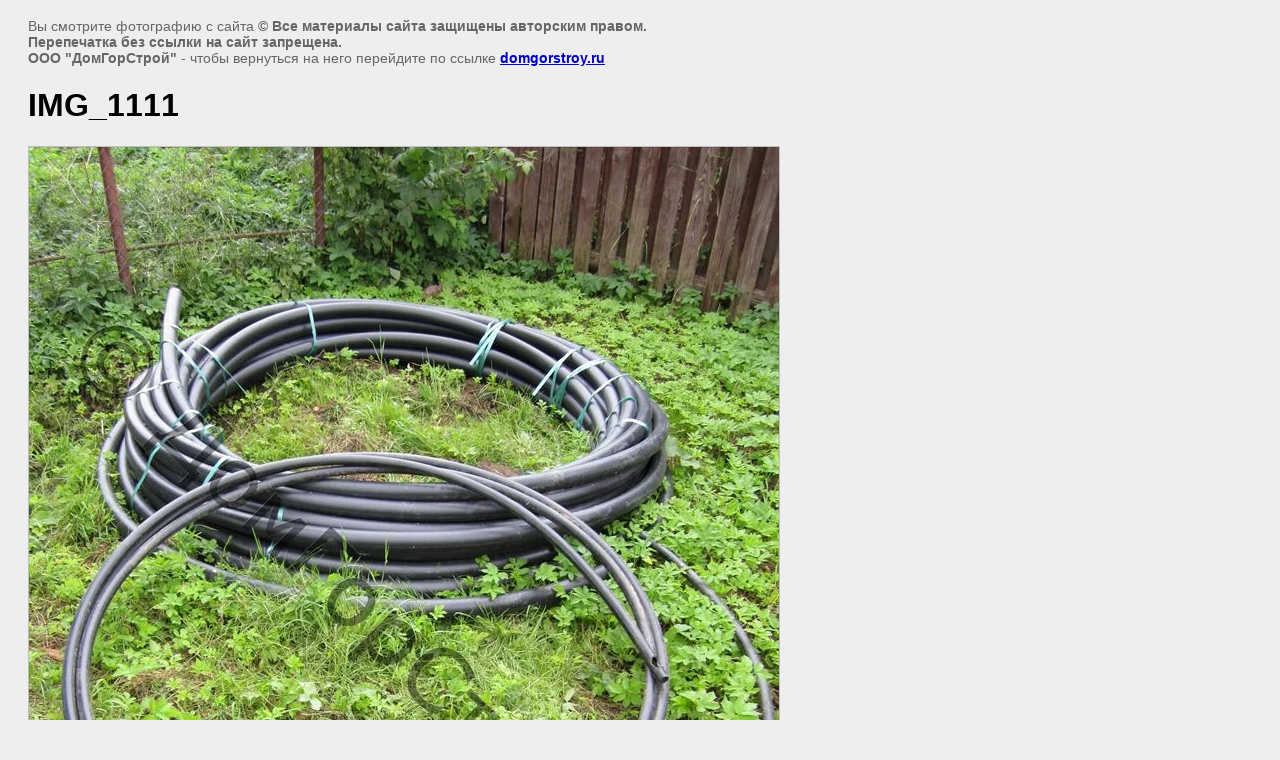

--- FILE ---
content_type: text/html; charset=utf-8
request_url: https://domgorstroy.ru/skvazhina-podachi-vody/image/67742500
body_size: 2254
content:
<html>
<head>
<meta name="cmsmagazine" content="86368d8963b4f0f96b434aafa426cd49" />
<meta name="yandex-verification" content="06f081a7dd169920" />
<meta name="yandex-verification" content="06f081a7dd169920" />
<meta name="google-site-verification" content="FeuVOIoV9neB9dWmr_uXnIVJanGRruyTEGdHTU_XlJY" />
<meta name="yandex-verification" content="cc279bd045f72fac" />

            <!-- 46b9544ffa2e5e73c3c971fe2ede35a5 -->
            <script src='/shared/s3/js/lang/ru.js'></script>
            <script src='/shared/s3/js/common.min.js'></script>
        <link rel='stylesheet' type='text/css' href='/shared/s3/css/calendar.css' /><link rel='stylesheet' type='text/css' href='/shared/highslide-4.1.13/highslide.min.css'/>
<script type='text/javascript' src='/shared/highslide-4.1.13/highslide.packed.js'></script>
<script type='text/javascript'>
hs.graphicsDir = '/shared/highslide-4.1.13/graphics/';
hs.outlineType = null;
hs.showCredits = false;
hs.lang={cssDirection:'ltr',loadingText:'Загрузка...',loadingTitle:'Кликните чтобы отменить',focusTitle:'Нажмите чтобы перенести вперёд',fullExpandTitle:'Увеличить',fullExpandText:'Полноэкранный',previousText:'Предыдущий',previousTitle:'Назад (стрелка влево)',nextText:'Далее',nextTitle:'Далее (стрелка вправо)',moveTitle:'Передвинуть',moveText:'Передвинуть',closeText:'Закрыть',closeTitle:'Закрыть (Esc)',resizeTitle:'Восстановить размер',playText:'Слайд-шоу',playTitle:'Слайд-шоу (пробел)',pauseText:'Пауза',pauseTitle:'Приостановить слайд-шоу (пробел)',number:'Изображение %1/%2',restoreTitle:'Нажмите чтобы посмотреть картинку, используйте мышь для перетаскивания. Используйте клавиши вперёд и назад'};</script>
<link rel="icon" href="/favicon.png" type="image/png">

<title>IMG_1111 | Скважина подачи воды: фото работ от ДомГорСтрой</title>
<meta name="description" content="IMG_1111 | ДомГорСтрой предлагает ознакомиться с Фотографиями скважины подачи воды на объекте в Даймище">
<meta name="keywords" content="IMG_1111 | Скважина подачи воды">
<meta name="robots" content="all" />
<meta name="revisit-after" content="31 days" />
<meta http-equiv="Content-Type" content="text/html; charset=UTF-8" />
<meta name="viewport" content="width=device-width, initial-scale=1.0, maximum-scale=1.0, user-scalable=no">

<style>
body, td, div { font-size:14px; font-family:arial; }
p { color: #666; }
body { padding: 10px 20px; }
a.back { font-weight: bold; color: #0000cc; text-decoration: underline; }
img { border: 1px solid #c0c0c0; max-width: 100%;width: auto;height: auto;}
div { width: 700px; }
h1 { font-size: 32px; }
</style>

</head>

<body bgcolor="#eeeeee" text="#000000">

<p>Вы смотрите фотографию с сайта <strong>© Все материалы сайта защищены авторским правом. <br />Перепечатка без ссылки на сайт запрещена.<br /> ООО "ДомГорСтрой"</strong> -
чтобы вернуться на него перейдите по ссылке <a class="back" href="javascript:history.go(-1)">domgorstroy.ru</a></p>

<h1>IMG_1111</h1>




<img src="/d/img_1111.jpg" width="750" height="1000"  alt="IMG_1111" />

<br /><br />

&copy; <a class="back" href="http://domgorstroy.ru/">© Все материалы сайта защищены авторским правом. <br />Перепечатка без ссылки на сайт запрещена.<br /> ООО "ДомГорСтрой"</a>
<br /><br />


<!-- assets.bottom -->
<!-- </noscript></script></style> -->
<script src="/my/s3/js/site.min.js?1768462484" ></script>
<script src="/my/s3/js/site/defender.min.js?1768462484" ></script>
<script src="https://cp.onicon.ru/loader/53a2b20272d22c75440000e7.js" data-auto async></script>
<script >/*<![CDATA[*/
var megacounter_key="40e6c0b0552b72ea30ce14d2dc58a6b2";
(function(d){
    var s = d.createElement("script");
    s.src = "//counter.megagroup.ru/loader.js?"+new Date().getTime();
    s.async = true;
    d.getElementsByTagName("head")[0].appendChild(s);
})(document);
/*]]>*/</script>
<script >/*<![CDATA[*/
$ite.start({"sid":618900,"vid":620663,"aid":679630,"stid":4,"cp":21,"active":true,"domain":"domgorstroy.ru","lang":"ru","trusted":false,"debug":false,"captcha":3,"onetap":[{"provider":"vkontakte","provider_id":"51971319","code_verifier":"kYYz2mmZVEMYTNI1lZTTkjlY2Nm00EDiDTOmZOMIRVj"}]});
/*]]>*/</script>
<!-- /assets.bottom -->
</body>
</html>

--- FILE ---
content_type: text/javascript
request_url: https://counter.megagroup.ru/40e6c0b0552b72ea30ce14d2dc58a6b2.js?r=&s=1280*720*24&u=https%3A%2F%2Fdomgorstroy.ru%2Fskvazhina-podachi-vody%2Fimage%2F67742500&t=IMG_1111%20%7C%20%D0%A1%D0%BA%D0%B2%D0%B0%D0%B6%D0%B8%D0%BD%D0%B0%20%D0%BF%D0%BE%D0%B4%D0%B0%D1%87%D0%B8%20%D0%B2%D0%BE%D0%B4%D1%8B%3A%20%D1%84%D0%BE%D1%82%D0%BE%20%D1%80%D0%B0%D0%B1%D0%BE%D1%82%20%D0%BE%D1%82%20%D0%94%D0%BE%D0%BC%D0%93%D0%BE%D1%80%D0%A1%D1%82%D1%80%D0%BE%D0%B9&fv=0,0&en=1&rld=0&fr=0&callback=_sntnl1768964939863&1768964939863
body_size: 87
content:
//:1
_sntnl1768964939863({date:"Wed, 21 Jan 2026 03:08:59 GMT", res:"1"})